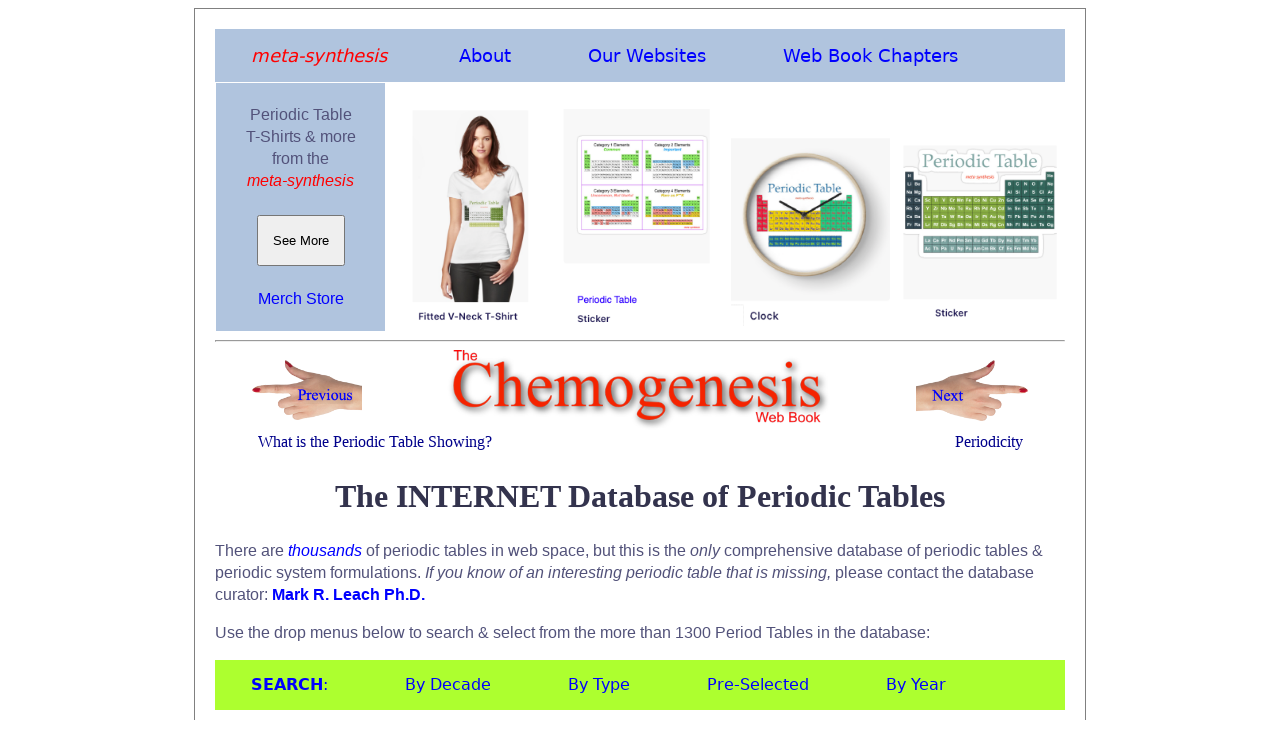

--- FILE ---
content_type: text/html; charset=UTF-8
request_url: https://www.meta-synthesis.com/webbook/35_pt/pt_database.php?PT_id=397
body_size: 9289
content:
<!doctype html>
<html>
<head>
<meta charset="UTF-8">
<title>INTERNET Database of Periodic Tables | Chemogenesis</title>
    <link rel="preload" as="image" href="../Images/l_hand.png">
<link rel="preload" as="image" href="../Images/r_hand.png">
<link rel="preload" as="image" href="../Images/Chemogenesis_logo.png">
<link rel="stylesheet" type="text/css" href="../../webbook.css">
<meta http-equiv="Content-Type" content="text/html; charset=iso-8859-1">
<meta name="viewport" content="width=device-width, initial-scale=1.0">
<link rel="icon" type="image/png" href="../../icon.png">
  <meta charset="UTF-8">
  <meta name="description" content="INTERNET Database of Periodic Tables">
  <meta name="keywords" content="HTML, CSS, JavaScript">
  <meta name="author" content="Mark R Leach, Ph.D.">
  <meta name="viewport" content="width=device-width, initial-scale=1.0">

 
<link rel="preload" as="image" href="../../merch/93.png">	 
<link rel="preload" as="image" href="../../merch/27.png">	
<link rel="preload" as="image" href="../../merch/6.png">	
<link rel="preload" as="image" href="../../merch/117.png">	
	   
    

<!-- Search Menu -->    
<style>
ul.PT {
  list-style-type: none;
  margin: 0;
  padding: 0;
  overflow: hidden;
  background-color: greenyellow;
}

li.PT {
  float: left;
}

li.PT a, .dropbtn_PT{
  display: inline-block;
  color: black;
  text-align: center;
  padding: 14px 36px;
  text-decoration: none;
}

li.PT a:hover, .dropdown_PT:hover .dropbtn_PT {
  background-color: steelblue;
  text-decoration: none;
}

li.dropdown_PT {
  display: inline-block;
}

.dropdown_PT-content {
  display: none;
  position: absolute;
  background-color: greenyellow;
  min-width: 200px;
  box-shadow: 0px 8px 16px 0px rgba(0,0,0,0.2);
  z-index: 1;
}

.dropdown_PT-content a {
  color: black;
  padding: 5px 16px;
  text-decoration: none;
  display: block;
  text-align: left;
}

.dropdown_PT-content a:hover {background-color: #f1f1f1;}

.dropdown_PT:hover .dropdown_PT-content {
  display: block;
}
</style>
    
<style>
.button {
  background-color: #4CAF50;
  border: none;
  color: white;
  padding: 3px 10px;
  text-align: center;
  text-decoration: none;
  display: inline-block;
  font-size: 16px;
  margin: 4px 2px;
  cursor: pointer;
}
</style>
    
    
    
    
	
</head>

	
<body bgcolor="#FFFFFF">	
            
<div class="main_page">
        
        
<!-- main meta-synthesis menu -->
        


<ul class="main_menu">
  <li class="main_menu"><a href="https://www.meta-synthesis.com/"><em  style="color: #FF0000">meta-synthesis</em></a></li>
  <li class="dropdown_mm">
    <a href="javascript:void(0)" class="dropbtn_mm">About</a>
    <div class="dropdown_mm-content">
      <a href="https://www.meta-synthesis.com/about.html">About <em>meta-synthesis</em></a>
      <a href="https://www.meta-synthesis.com/reviews.html">Reviews</a>
      <a href="https://www.meta-synthesis.com/products.html">Products &amp; Services</a>
      <a href="https://www.meta-synthesis.com/contact.html">Contact Us</a>
      <a href="https://www.meta-synthesis.com/faqs.html">FAQs</a>
    </div>
  </li>
  <li class="dropdown_mm">
    <a href="javascript:void(0)" class="dropbtn_mm">Our Websites</a>
    <div class="dropdown_mm-content">
      <a href="https://www.meta-synthesis.com/webbook/35_pt/pt_database.php">The INTERNET Database of Periodic Tables</a>
      <a href="https://www.meta-synthesis.com/webbook.html">The Chemogenesis Web Book</a>
      <a href="https://www.chemthes.com/">The Chemical Thesaurus</a>
      <a href="http://www.chemistry-drills.com/">Chemistry Tutorials &amp; Drills</a>
      <a href="http://truncated-tetrahedron.com//">The Truncated Tetrahedron</a>
      <a href="http://www.orangegatejournal.co.uk/">Orange Gate Journal</a>
      <a href="https://www.meta-synthesis.com/george_truefitt/index.php">George Truefitt FRIBA</a>
      <a href="http://macruffsketchbooks.org/">Mac Ruff's PNG Sketchbooks</a>
      <a href="https://www.meta-synthesis.com/archery/archery.html">MRL's Bow Tuning Page</a>
    </div>
  </li>
    <li class="dropdown_mm">
    <a href="javascript:void(0)" class="dropbtn_mm">Web Book Chapters</a>
    <div class="dropdown_mm-content">

<a href="https://www.meta-synthesis.com/webbook.php"><strong>Web Book Home Page | Chemogenesis Main Index</strong></a>

<a href="https://www.meta-synthesis.com/webbook/01_foreword/foreword.php">Foreword:&nbsp;&nbsp;Chemogenesis &amp; Chemical Education</a>

<a href="https://www.meta-synthesis.com/webbook/01_intro/intro.php"><strong>Part I &nbsp; Atoms | Elements | Periodic Tables</strong></a>

<a href="https://www.meta-synthesis.com/webbook/01_intro/intro.php">1.1&nbsp;&nbsp;Introduction to Chemogenesis</a>

<a href="https://www.meta-synthesis.com/webbook/32_n-synth/nucleosynthesis.php">1.2&nbsp;&nbsp;Nucleosynthesis of The Elements</a>

<a href="https://www.meta-synthesis.com/webbook/33_segre/segre.php">1.3&nbsp;&nbsp;The Segr&egrave; Chart</a>

<a href="https://www.meta-synthesis.com/webbook/34_qn/qn_to_pt.php">1.4&nbsp;&nbsp;Quantum Numbers to Periodic Tables</a>

<a href="https://www.meta-synthesis.com/webbook/34a_whatisPT/whats_PT_showing.php">1.5&nbsp;&nbsp;The Periodic Table: <i>What Is It Showing?</i></a>

<a href="https://www.meta-synthesis.com/webbook/35_pt/pt_database.php">1.6&nbsp;&nbsp;The INTERNET Database of Periodic Tables</a>

<a href="https://www.meta-synthesis.com/webbook/19_periodicity/periodicity.php">1.7&nbsp;&nbsp;Periodicity</a>

<a href="https://www.meta-synthesis.com/webbook/38_binary/binary_compounds.php"><strong>Part II &nbsp; Structure | Bonding | Material Type</strong></a>

<a href="https://www.meta-synthesis.com/webbook/38_binary/binary_compounds.php">2.1&nbsp;&nbsp;Mono-Bond Typed Binary Compounds</a>

<a href="https://www.meta-synthesis.com/webbook/38_binary/binary_compound_synthlet.php">2.2&nbsp;&nbsp;Binary Compound <i>Synthlet</i></a>

<a href="https://www.meta-synthesis.com/webbook/36_eneg/electroneg.php">2.3&nbsp;&nbsp;Electronegativity</a>

<a href="https://www.meta-synthesis.com/webbook/37_ak/triangles.php">2.4&nbsp;&nbsp;van Arkel-Ketelaar Triangles of Bonding</a>

<a href="https://www.meta-synthesis.com/webbook/38_laing/tetrahedra.php">2.5&nbsp;&nbsp;Tetrahedra of Structure, Bonding &amp; Material Type</a>

<a href="https://www.meta-synthesis.com/webbook/38_binary/binary.php">2.6&nbsp;&nbsp;Structure, Bonding &amp; Material <i>Synthlet</i></a>

<a href="https://www.meta-synthesis.com/webbook/31_matter/matter.php">2.7&nbsp;&nbsp;The Classification of Matter: Chemical Stuff</a>

<a href="https://www.meta-synthesis.com/webbook/01_intro/overview.php"><strong>Part III &nbsp; Interactions | Reactions | Mechanisms</strong></a>

<a href="https://www.meta-synthesis.com/webbook/01_intro/overview.php">3.1&nbsp;&nbsp;The Chemogenesis Analysis: An Overview</a>

<a href="https://www.meta-synthesis.com/webbook/42_acids-bases/lewis.php">3.2&nbsp;&nbsp;Lewis and Brønsted Models of Acidity</a>

<a href="https://www.meta-synthesis.com/webbook/43_hsab/HSAB.php">3.3&nbsp;&nbsp;The Hard Soft [Lewis] Acid Base Principle</a>

<a href="https://www.meta-synthesis.com/webbook/02_mge/hydrides.php">3.4&nbsp;&nbsp;Main Group Elemental Hydrides</a>

<a href="https://www.meta-synthesis.com/webbook/03_probe/h_probe.php">3.5&nbsp;&nbsp;Five Hydrogen Probe Experiments</a>

<a href="https://www.meta-synthesis.com/webbook/04_arrays/congenerics.php">3.6&nbsp;&nbsp;Congeneric Dots, Series & Planars</a>

<a href="https://www.meta-synthesis.com/webbook/05_quant/quantify.php">3.7&nbsp;&nbsp;Quantifying Congeneric Behaviour</a>

<a href="https://www.meta-synthesis.com/webbook/06_ligands/ligand.php">3.8&nbsp;&nbsp;Ligand Replacement Congeneric Series</a>

<a href="https://www.meta-synthesis.com/webbook/07_conj-interact/interact.php">3.9&nbsp;&nbsp;Congeneric Array Interactions</a>

<a href="https://www.meta-synthesis.com/webbook/09_organic/organic.php">3.10&nbsp;&nbsp;Emergence of Organic Chemistry</a>

<a href="https://www.meta-synthesis.com/webbook/08_conj_DB/conj_db.php">3.11&nbsp;&nbsp;Congeneric Array <i>Database</i></a>

<a href="https://www.meta-synthesis.com/webbook/11_five/five.php">3.12&nbsp;&nbsp;The Five Reaction Chemistries</a>

<a href="https://www.meta-synthesis.com/webbook/12_lab/lab.php">3.13&nbsp;&nbsp;Lewis Acids & Lewis Bases: A New Analysis</a>

<a href="https://www.meta-synthesis.com/webbook/13_lab-matrix/LAB_matrix.php">3.14&nbsp;&nbsp;The Lewis Acid/Base Interaction Matrix</a>

<a href="https://www.meta-synthesis.com/webbook/13_poster/matrix.php">3.15&nbsp;&nbsp;Patterns in Reaction Chemistry Poster</a>

<a href="https://www.meta-synthesis.com/webbook/13_lab-matrix/matrix.php">3.16&nbsp;&nbsp;Lewis Acid/Base Interaction Matrix <i>Database</i></a>

<a href="https://www.meta-synthesis.com/webbook/10_fluoride/fluoride.php">3.17&nbsp;&nbsp;Nucleophiles, Bases & The Fluoride Ion</a>

<a href="https://www.meta-synthesis.com/webbook/15_redox/redox.php">3.18&nbsp;&nbsp;Redox Chemistry</a>

<a href="https://www.meta-synthesis.com/webbook/15_redox/redox_gadget.php?red_rxn=880&ox_rxn=953">3.19&nbsp;&nbsp;Redox Chemistry <i>Synthlet</i></a>

<a href="https://www.meta-synthesis.com/webbook/14_radical/radical.php">3.20&nbsp;&nbsp;Radical Chemistry</a>

<a href="https://www.meta-synthesis.com/webbook/16_diradical/diradical.php">3.21&nbsp;&nbsp;Diradical Chemistry</a>

<a href="https://www.meta-synthesis.com/webbook/17_photo/photo.php">3.22&nbsp;&nbsp;Photochemistry</a>

<a href="https://www.meta-synthesis.com/webbook/20_species-interact/interactions.php">3.23&nbsp;&nbsp;Species/Species Interactions</a>

<a href="https://www.meta-synthesis.com/webbook/21_stad/stad.php">3.24&nbsp;&nbsp;The Simplest Mechanistic Step: STAD</a>

<a href="https://www.meta-synthesis.com/webbook/22_mechs/mechanism.php">3.25&nbsp;&nbsp;Unit & Compound Mechanistic Steps</a>

<a href="https://www.meta-synthesis.com/webbook/23_mech-matrix/mech_matrix.php">3.26&nbsp;&nbsp;The Mechanism Matrix</a>

<a href="https://www.meta-synthesis.com/webbook/52_addition/addition_synthlet.php">3.27&nbsp;&nbsp;Addition To A Double Bond <i>Synthlet</i></a>

<a href="https://www.meta-synthesis.com/webbook/49_pericyclic/pericyclic.php">3.28&nbsp;&nbsp;Pericyclic Reaction Chemistry</a>

<a href="https://www.meta-synthesis.com/webbook/50_why/reactions.php"><strong>Part IV &nbsp; Chemical Theory</strong></a>

<a href="https://www.meta-synthesis.com/webbook/50_why/reactions.php">4.1&nbsp;&nbsp;Why <strong><i>Do</i></strong> Chemical Reactions Occur?</a>

<a href="https://www.meta-synthesis.com/webbook/51_thermo/Gibbs_synthlet_list.php">4.2a&nbsp;&nbsp;Thermochemistry: <i>List Reactions Synthlet</i></a>

<a href="https://www.meta-synthesis.com/webbook/51_thermo/Gibbs_synthlet_reaction.php">4.2b&nbsp;&nbsp;Thermochemistry: <i>Play With Reaction Synthlet</i></a>

<a href="https://www.meta-synthesis.com/webbook/51_thermo/Gibbs_synthlet_build.php">4.2c&nbsp;&nbsp;Thermochemistry: <i>Bulid A Reaction Synthlet</i></a>

<a href="https://www.meta-synthesis.com/webbook/30_timeline/timeline.php">4.3&nbsp;&nbsp;Timeline of Structural Theory</a>

<a href="https://www.meta-synthesis.com/webbook/54_lewis_theory/lewis_theory.php">4.4&nbsp;&nbsp;Modern Lewis Theory</a>

<a href="https://www.meta-synthesis.com/webbook/45_vsepr/VSEPR.php">4.5&nbsp;&nbsp;Valence Shell Electron Pair Repulsion: VSEPR</a>

<a href="https://www.meta-synthesis.com/webbook/39_diatomics/diatomics.php">4.6&nbsp;&nbsp;Diatomic Species by Molecular Orbital Theory</a>

<a href="https://www.meta-synthesis.com/webbook/40_polyatomics/polyatomics.php">4.7&nbsp;&nbsp;Polyatomic Species: Molecular Orbitals</a>

<a href="https://www.meta-synthesis.com/webbook/44_pi-systems/pi_systems.php">4.8&nbsp;&nbsp;Organic π-Systems</a>

<a href="https://www.meta-synthesis.com/webbook/44_pi-systems/FG_database.php">4.9&nbsp;&nbsp;Functional Group <i>Database</i></a>

<a href="https://www.meta-synthesis.com/webbook/24_complexity/complexity.php"><strong>Part V &nbsp; Complexity & Emergence</strong></a>

<a href="https://www.meta-synthesis.com/webbook/24_complexity/complexity.php">5.1&nbsp;&nbsp;Chemistry & Complexity: Systems</a>

<a href="https://www.meta-synthesis.com/webbook/24_complexity/complexity2.php">5.2&nbsp;&nbsp;Linear Chemistry Systems</a>

<a href="https://www.meta-synthesis.com/webbook/24_complexity/complexity3.php">5.3&nbsp;&nbsp;Chemical Systems Prone to Complexity</a>

<a href="https://www.meta-synthesis.com/webbook/90_videos/videos.php"><strong>Part VI &nbsp; <i>Extras</i></strong></a>

<a href="https://www.meta-synthesis.com/webbook/90_videos/videos.php">6.1&nbsp;&nbsp;Chemogenesis Videos</a>

<a href="https://www.meta-synthesis.com/webbook/26_chemthes/chemthes.php">6.2&nbsp;&nbsp;Chemical Thesaurus Reaction Chemistry Database</a>

<a href="https://www.meta-synthesis.com/webbook/97_paper/paper.php">6.3&nbsp;&nbsp;Paper: Chemogenesis</a>

<a href="https://www.meta-synthesis.com/webbook/91_paper_2/electronegativity_paper.php">6.4&nbsp;&nbsp;Paper: Electronegativity as a Basic Elemental Property (FoC)</a>

<a href="https://www.meta-synthesis.com/webbook/96_what_is_chemistry/What_Is_Chemistry.php">6.5&nbsp;&nbsp;Workshop: What is Chemistry?</a>

<a href="https://www.meta-synthesis.com//webbook/documents/Laws_Dalton_Reactions_NKS.pdf">6.6&nbsp;&nbsp;Paper: Scientific laws, Dalton’s postulates, chemical reactions<br>
        and Wolfram’s NKS (FoC)</a>
 
<a href="https://www.meta-synthesis.com/webbook/99_lit-refs/lit_refs.php">6.7&nbsp;&nbsp;Literature References & Further Reading</a>




</div>
</li>
</ul>
   
   
<table width="100%" border="0" align="center" cellpadding="5" cellspacing="1">
      <tbody>
        <tr>
        <td width="20%" align="center" valign="top" bgcolor="lightsteelblue"><p class="page_intro_text">Periodic Table<br>T-Shirts &amp; more<br>from the<br><em style="color: #FF0000">meta-synthesis</em><br>
        <br>
        <button onClick="window.location.reload();"><br>&nbsp;&nbsp;See More&nbsp;&nbsp;<br><br></button>
        <br><br>
        <a href="https://www.meta-synthesis.com/merch_store.html">Merch Store</a>
        </p></td>
		  <td width="20%" valign="bottom"><a href="https://www.meta-synthesis.com/merch_store.html"><img src="../../merch/93.png" alt="" style="width:100%"></a></td>
          <td width="20%" valign="bottom"><a href="https://www.meta-synthesis.com/merch_store.html"><img src="../../merch/27.png" alt="" style="width:100%"></a></td>
          <td width="20%" valign="bottom"><a href="https://www.meta-synthesis.com/merch_store.html"><img src="../../merch_b/6.png" alt="" style="width:100%"></a></td>
          <td width="20%" valign="bottom"><a href="https://www.meta-synthesis.com/merch_store.html"><img src="../../merch/117.png" alt="" style="width:100%"></a></td>
        
        </tr>
      </tbody>
    </table> 
    
        
<hr>     
        
<table class="page_head">
     <tr class="page_head">
    <td class="page_head"><a href="../34a_whatisPT/whats_PT_showing.php"><img class="page_head" src="../Images/l_hand.png" alt="previous" style="width:60%"></a></td>
    <td class="page_head"><a href="../../webbook.php"><img class="page_head" src="../Images/Chemogenesis_logo.png" alt="home" style="width:80%"></a></td>
    <td class="page_head" ><a href="../19_periodicity/periodicity.php"><img class="page_head" src="../Images/r_hand.png" alt="next" style="width:60%"></a></td>
  </tr>
</table>
	
      <table class="page_bottom_txt">
        <tr> 
          <td class="page_bottom_txt">What is the Periodic Table Showing?</td>
          <td class="page_bottom_txt" align="right">Periodicity</td>
        </tr>
      </table>
      


<!-- place page text between here -->
<!-- strip out all FONT tags -->
<!-- fix images: remove <p>, widths. Add  alt="" style="width:70%"> -->
<!-- clean up random <div> tags -->
<!-- update page title -->
<!-- fix tables -->
<!-- etc. -->

<h1>The INTERNET Database of Periodic Tables</h1>
      <p class="page_intro_text">There are <a href="http://www.google.co.uk/search?hl=en&q=Periodic+Table&btnG=Google+Search&meta="><em>thousands</em></a> of periodic tables in web space, but this is the <em>only </em>comprehensive database of periodic tables &amp; periodic system formulations. <em>If you know of an interesting periodic table that is missing,</em> please contact the database curator: <a href="mailto:mark@meta-synthesis.com"><strong>Mark R. Leach Ph.D.</strong></a>	</p>
        
	<p class="page_intro_text">Use the drop menus below to search &amp; select from the more than 1300 Period	Tables in the database:&nbsp;</p>
	
<ul class="PT">
    <li class="dropdown_PT"><a href="javascript:void(0)" class="dropbtn_PT"><strong>SEARCH</strong>:</a></li>
    
  <li class="dropdown_PT   PT">
   <li class="dropdown_PT">
    <a href="javascript:void(0)" class="dropbtn_PT">By Decade</a>
    <div class="dropdown_PT-content">
      <a href="pt_database.php?Button=2020-Present+Formulations">Formulations 2020 to present day</a>
      <a href="pt_database.php?Button=2010-2019+Formulations">Formulations 2010 &ndash; 2019</a>       
      <a href="pt_database.php?Button=2000-2009+Formulations">Formulations 2000 &ndash; 2009</a>
      <a href="pt_database.php?Button=1950-1999+Formulations">Formulations 1950 &ndash; 1999</a>
      <a href="pt_database.php?Button=1900-1949+Formulations">Formulations 1900 &ndash; 1949</a>
      <a href="pt_database.php?Button=1850-1899+Formulations">Formulations 1850 &ndash; 1899</a>
      <a href="pt_database.php?Button=1800-1849+Formulations">Formulations 1800 &ndash; 1849</a>
      <a href="pt_database.php?Button=pre-1800+Formulations">Formulations Before 1800</a>
    </div>
  </li>
   <li class="dropdown_PT">
    <a href="javascript:void(0)" class="dropbtn_PT">By Type</a>
    <div class="dropdown_PT-content">
      <a href="pt_database.php?Button=Data+Mapping">Periodic Tables showing Data</a>
      <a href="pt_database.php?Button=Spiral+Formulations">Spiral &amp; Helical Formulations</a>
      <a href="pt_database.php?Button=3D+Formulations">3-Dimensional Formulations</a>
      <a href="pt_database.php?Button=Misc+PTs">Miscellaneous Periodic Tables</a>
      <a href="pt_database.php?Button=Reviews+and+Books">Books &amp; Reviews</a>
      <a href="pt_database.php?Button=Non-Chemistry+PTs ">Non-Chemistry Periodic tables</a>
      <a href="pt_database.php?Button=Top_10">Top 10 Periodic Tables</a>
     <a href="pt_database.php?Button=recent">Recently Added Periodic Tables</a>
    </div>
  </li>     
   <li class="dropdown_PT">
    <a href="javascript:void(0)" class="dropbtn_PT">Pre-Selected</a>
    <div class="dropdown_PT-content">
           <a href="pt_database.php?Button=Best_4_data">Best Four Periodic Tables for Data</a>
          <a href="pt_database.php?Button=All_by_name">All Periodic Tables by Name</a>
          <a href="pt_database.php?Button=All_by_date">All Periodic Tables by Date</a>
          <a href="pt_database.php?Button=All_by_date_rev">All Periodic Tables by Reverse Date</a>
          <a href="pt_database.php?Button=All_by_added">All Periodic Tables, as Added to the Database</a>
          <a href="pt_database.php?Button=All_by_added_rev">All Periodic Tables, reverse as Added</a>
          <a href="pt_database.php?Button=Elements_name">Elements by Name</a>
          <a href="pt_database.php?Button=Elements_date">Elements by Date Discovered</a>
          <a href="pt_database.php?Button=Mendel">Search for: Mendeleev/Mendel&eacute;eff</a>
          <a href="pt_database.php?Button=Janet">Search for: Janet/Left-Step</a>
          <a href="pt_database.php?Button=Scerri">Search for: Eric Scerri</a>
          <a href="pt_database.php?Button=Leach">Search for: Mark Leach</a>
          <a href="pt_database.php?textfield=Ren%26eacute%3B">Search for: Ren&eacute; Vernon</a>
          <a href="pt_database.php?Button=electroneg">Search for: Electronegativity</a>
    </div>
  </li>
 <li class="dropdown_PT">      
    <a href="javascript:void(0)" class="dropbtn_PT">By Year</a>
    <div class="dropdown_PT-content">	
	  <a href="pt_database.php?yearfield=2025 ">2025</a>
	  <a href="pt_database.php?yearfield=2024 ">2024</a>
	  <a href="pt_database.php?yearfield=2023 ">2023</a>
	  <a href="pt_database.php?yearfield=2023 ">2022</a>
	  <a href="pt_database.php?yearfield=2021 ">2021</a>	
      <a href="pt_database.php?yearfield=2020 ">2020</a>
      <a href="pt_database.php?yearfield=2019 ">2019</a>
      <a href="pt_database.php?yearfield=2018 ">2018</a>
      <a href="pt_database.php?yearfield=2017 ">2017</a>
      <a href="pt_database.php?yearfield=2016 ">2016</a>
      <a href="pt_database.php?yearfield=2015 ">2015</a>
      <a href="pt_database.php?yearfield=2014 ">2014</a>
      <a href="pt_database.php?yearfield=2013 ">2013</a>
      <a href="pt_database.php?yearfield=2012 ">2012</a>
      <a href="pt_database.php?yearfield=2011 ">2011</a>
 	  <a href="pt_database.php?yearfield=2010 ">2010</a>
	  <a href="pt_database.php?yearfield=2009 ">2009</a>
	  <a href="pt_database.php?yearfield=2008 ">2008</a>
	  <a href="pt_database.php?yearfield=2007 ">2007</a>
	  <a href="pt_database.php?yearfield=2006 ">2006</a>
	  <a href="pt_database.php?yearfield=2005 ">2005</a>
	  <a href="pt_database.php?yearfield=2004 ">2004</a>
	  <a href="pt_database.php?yearfield=2003 ">2003</a>
	  <a href="pt_database.php?yearfield=2002 ">2002</a>
	  <a href="pt_database.php?yearfield=2001 ">2001</a>
	  <a href="pt_database.php?yearfield=2000 ">2000</a>
	  <a href="pt_database.php?yearfield=1999 ">1999</a>
	  <a href="pt_database.php?yearfield=1998 ">1998</a>
	  <a href="pt_database.php?yearfield=1997 ">1997</a>
	  <a href="pt_database.php?yearfield=1996 ">1996</a>
	  <a href="pt_database.php?yearfield=1995 ">1995</a>
	  <a href="pt_database.php?yearfield=1994 ">1994</a>
	  <a href="pt_database.php?yearfield=1993 ">1993</a>
	  <a href="pt_database.php?yearfield=1992 ">1992</a>
	  <a href="pt_database.php?yearfield=1991 ">1991</a>
	  <a href="pt_database.php?yearfield=1990 ">1990</a>
	  <a href="pt_database.php?yearfield=1989 ">1989</a>
	  <a href="pt_database.php?yearfield=1988 ">1988</a>
	  <a href="pt_database.php?yearfield=1987 ">1987</a>
 	  <a href="pt_database.php?yearfield=1986 ">1986</a>
	  <a href="pt_database.php?yearfield=1985 ">1985</a>
 	  <a href="pt_database.php?yearfield=1984 ">1984</a>
 	  <a href="pt_database.php?yearfield=1983 ">1983</a>
 	  <a href="pt_database.php?yearfield=1982 ">1982</a>
 	  <a href="pt_database.php?yearfield=1981 ">1981</a>
 	  <a href="pt_database.php?yearfield=1980 ">1980</a>
	  <a href="pt_database.php?yearfield=1979 ">1979</a>
	  <a href="pt_database.php?yearfield=1978 ">1978</a>
	  <a href="pt_database.php?yearfield=1977 ">1977</a>
 	  <a href="pt_database.php?yearfield=1976 ">1976</a>
 	  <a href="pt_database.php?yearfield=1975 ">1975</a>
 	  <a href="pt_database.php?yearfield=1974 ">1974</a>
	  <a href="pt_database.php?yearfield=1973 ">1973</a>
 	  <a href="pt_database.php?yearfield=1972 ">1972</a>
 	  <a href="pt_database.php?yearfield=1971 ">1971</a>
 	  <a href="pt_database.php?yearfield=1970 ">1970</a>
	  <a href="pt_database.php?yearfield=1969 ">1969</a>
	  <a href="pt_database.php?yearfield=1968 ">1968</a>
	  <a href="pt_database.php?yearfield=1967 ">1967</a>
 	  <a href="pt_database.php?yearfield=1966 ">1966</a>
 	  <a href="pt_database.php?yearfield=1965 ">1965</a>
 	  <a href="pt_database.php?yearfield=1964 ">1964</a>
	  <a href="pt_database.php?yearfield=1963 ">1963</a>
	  <a href="pt_database.php?yearfield=1962 ">1962</a>
 	  <a href="pt_database.php?yearfield=1961 ">1961</a>
 	  <a href="pt_database.php?yearfield=1960 ">1960</a>
	  <a href="pt_database.php?yearfield=1959 ">1959</a>
 	  <a href="pt_database.php?yearfield=1958 ">1958</a>
  	  <a href="pt_database.php?yearfield=1957 ">1957</a>
      <a href="pt_database.php?yearfield=1956 ">1956</a>
	  <a href="pt_database.php?yearfield=1955 ">1955</a>
      <a href="pt_database.php?yearfield=1954 ">1954</a>
      <a href="pt_database.php?yearfield=1953 ">1953</a>
      <a href="pt_database.php?yearfield=1952 ">1952</a>
      <a href="pt_database.php?yearfield=1951 ">1951</a>
      <a href="pt_database.php?yearfield=1950 ">1950</a>
      <a href="pt_database.php?yearfield=1949 ">1949</a>
      <a href="pt_database.php?yearfield=1948 ">1948</a>
      <a href="pt_database.php?yearfield=1947 ">1947</a>
      <a href="pt_database.php?yearfield=1946 ">1946</a>
      <a href="pt_database.php?yearfield=1945 ">1945</a>
      <a href="pt_database.php?yearfield=1944 ">1944</a>
      <a href="pt_database.php?yearfield=1943 ">1943</a>
      <a href="pt_database.php?yearfield=1942 ">1942</a>
      <a href="pt_database.php?yearfield=1941 ">1941</a>
      <a href="pt_database.php?yearfield=1940 ">1940</a>
      <a href="pt_database.php?yearfield=1939 ">1939</a>
      <a href="pt_database.php?yearfield=1938 ">1938</a>
      <a href="pt_database.php?yearfield=1937 ">1937</a>
      <a href="pt_database.php?yearfield=1936 ">1936</a>
      <a href="pt_database.php?yearfield=1935 ">1935</a>
      <a href="pt_database.php?yearfield=1934 ">1934</a>
      <a href="pt_database.php?yearfield=1933 ">1933</a>
      <a href="pt_database.php?yearfield=1932 ">1932</a>
	  <a href="pt_database.php?yearfield=1931 ">1931</a>
      <a href="pt_database.php?yearfield=1930 ">1930</a>
      <a href="pt_database.php?yearfield=1929 ">1929</a>
      <a href="pt_database.php?yearfield=1928 ">1928</a>
      <a href="pt_database.php?yearfield=1927 ">1927</a>
      <a href="pt_database.php?yearfield=1926 ">1926</a>
      <a href="pt_database.php?yearfield=1925 ">1925</a>
      <a href="pt_database.php?yearfield=1924 ">1924</a>
      <a href="pt_database.php?yearfield=1923 ">1923</a>
      <a href="pt_database.php?yearfield=1922 ">1922</a>
      <a href="pt_database.php?yearfield=1921 ">1921</a>
      <a href="pt_database.php?yearfield=1920 ">1920</a>
      <a href="pt_database.php?yearfield=1919 ">1919</a>
      <a href="pt_database.php?yearfield=1918 ">1918</a>
      <a href="pt_database.php?yearfield=1917 ">1917</a>
      <a href="pt_database.php?yearfield=1916 ">1916</a>
      <a href="pt_database.php?yearfield=1915 ">1915</a>
      <a href="pt_database.php?yearfield=1914 ">1914</a>
      <a href="pt_database.php?yearfield=1913 ">1913</a>
      <a href="pt_database.php?yearfield=1912 ">1912</a>
      <a href="pt_database.php?yearfield=1911 ">1911</a>
      <a href="pt_database.php?yearfield=1910 ">1910</a>
      <a href="pt_database.php?yearfield=1909 ">1909</a>
      <a href="pt_database.php?yearfield=1908 ">1908</a>
      <a href="pt_database.php?yearfield=1907 ">1907</a>
      <a href="pt_database.php?yearfield=1906 ">1906</a>
      <a href="pt_database.php?yearfield=1905 ">1905</a>
      <a href="pt_database.php?yearfield=1904 ">1904</a>
      <a href="pt_database.php?yearfield=1903 ">1903</a>
      <a href="pt_database.php?yearfield=1902 ">1902</a>
      <a href="pt_database.php?yearfield=1901 ">1901</a>
      <a href="pt_database.php?yearfield=1900 ">1900</a>
      <a href="pt_database.php?yearfield=1899 ">1899</a>
      <a href="pt_database.php?yearfield=1898 ">1898</a>
      <a href="pt_database.php?yearfield=1897 ">1897</a>
      <a href="pt_database.php?yearfield=1896 ">1896</a>
      <a href="pt_database.php?yearfield=1895 ">1895</a>
      <a href="pt_database.php?yearfield=1894 ">1894</a>
      <a href="pt_database.php?yearfield=1893 ">1893</a>
      <a href="pt_database.php?yearfield=1892 ">1892</a>
      <a href="pt_database.php?yearfield=1891 ">1891</a>
      <a href="pt_database.php?yearfield=1890 ">1890</a>
      <a href="pt_database.php?yearfield=1889 ">1889</a>
      <a href="pt_database.php?yearfield=1888 ">1888</a>
      <a href="pt_database.php?yearfield=1887 ">1887</a>
      <a href="pt_database.php?yearfield=1886 ">1886</a>
      <a href="pt_database.php?yearfield=1885 ">1885</a>
      <a href="pt_database.php?yearfield=1884 ">1884</a>
      <a href="pt_database.php?yearfield=1883 ">1883</a>
      <a href="pt_database.php?yearfield=1882 ">1882</a>
      <a href="pt_database.php?yearfield=1881 ">1881</a>
      <a href="pt_database.php?yearfield=1880 ">1880</a>
      <a href="pt_database.php?yearfield=1879 ">1879</a>
      <a href="pt_database.php?yearfield=1878 ">1878</a>
      <a href="pt_database.php?yearfield=1877 ">1877</a>
      <a href="pt_database.php?yearfield=1876 ">1876</a>
      <a href="pt_database.php?yearfield=1875 ">1875</a>
      <a href="pt_database.php?yearfield=1874 ">1874</a>
      <a href="pt_database.php?yearfield=1873 ">1873</a>
      <a href="pt_database.php?yearfield=1872 ">1872</a>
      <a href="pt_database.php?yearfield=1871 ">1871</a>
      <a href="pt_database.php?yearfield=1870 ">1870</a>
      <a href="pt_database.php?yearfield=1869 ">1869</a>
      <a href="pt_database.php?yearfield=1868 ">1868</a>
      <a href="pt_database.php?yearfield=1867 ">1867</a>
      <a href="pt_database.php?yearfield=1866 ">1866</a>
      <a href="pt_database.php?yearfield=1865 ">1865</a>
      <a href="pt_database.php?yearfield=1864 ">1864</a>
      <a href="pt_database.php?yearfield=1863 ">1863</a>
      <a href="pt_database.php?yearfield=1862 ">1862</a>
      <a href="pt_database.php?yearfield=1861 ">1861</a>
      <a href="pt_database.php?yearfield=1860 ">1860</a>
      <a href="pt_database.php?yearfield=1859 ">1859</a>
      <a href="pt_database.php?yearfield=1858 ">1858</a>
      <a href="pt_database.php?yearfield=1857 ">1857</a>
      <a href="pt_database.php?yearfield=1856 ">1856</a>
      <a href="pt_database.php?yearfield=1855 ">1855</a>
      <a href="pt_database.php?yearfield=1854 ">1854</a>
      <a href="pt_database.php?yearfield=1853 ">1853</a>
      <a href="pt_database.php?yearfield=1852 ">1852</a>
      <a href="pt_database.php?yearfield=1851 ">1851</a>
      <a href="pt_database.php?yearfield=1850 ">1850</a>
      <a href="pt_database.php?yearfield=1844 ">1844</a>
      <a href="pt_database.php?yearfield=1843 ">1843</a>
      <a href="pt_database.php?yearfield=1842 ">1842</a>
      <a href="pt_database.php?yearfield=1838 ">1838</a>
      <a href="pt_database.php?yearfield=1836 ">1836</a>
      <a href="pt_database.php?yearfield=1831 ">1831</a>
      <a href="pt_database.php?yearfield=1830 ">1830</a>
      <a href="pt_database.php?yearfield=1829 ">1829</a>
      <a href="pt_database.php?yearfield=1825 ">1825</a>
      <a href="pt_database.php?yearfield=1824 ">1824</a>
      <a href="pt_database.php?yearfield=1817 ">1817</a>
      <a href="pt_database.php?yearfield=1814 ">1814</a>
      <a href="pt_database.php?yearfield=1813 ">1813</a>
      <a href="pt_database.php?yearfield=1811 ">1811</a>
      <a href="pt_database.php?yearfield=1808 ">1808</a>
      <a href="pt_database.php?yearfield=1807 ">1807</a>
      <a href="pt_database.php?yearfield=1804 ">1804</a>
      <a href="pt_database.php?yearfield=1803 ">1803</a>
      <a href="pt_database.php?yearfield=1802 ">1802</a>
      <a href="pt_database.php?yearfield=1801 ">1801</a>
      <a href="pt_database.php?yearfield=1800 ">1800</a>
      <a href="pt_database.php?yearfield=1798 ">1798</a>
      <a href="pt_database.php?yearfield=1794 ">1794</a>
      <a href="pt_database.php?yearfield=1791 ">1791</a>
      <a href="pt_database.php?yearfield=1789 ">1789</a>
      <a href="pt_database.php?yearfield=1787 ">1787</a>
      <a href="pt_database.php?yearfield=1783 ">1783</a>
      <a href="pt_database.php?yearfield=1782 ">1782</a>
      <a href="pt_database.php?yearfield=1781 ">1781</a>
      <a href="pt_database.php?yearfield=1778 ">1778</a>
      <a href="pt_database.php?yearfield=1775 ">1775</a>
      <a href="pt_database.php?yearfield=1774 ">1774</a>
      <a href="pt_database.php?yearfield=1772 ">1772</a>
      <a href="pt_database.php?yearfield=1771 ">1771</a>
      <a href="pt_database.php?yearfield=1766 ">1766</a>
      <a href="pt_database.php?yearfield=1753 ">1753</a>
      <a href="pt_database.php?yearfield=1751 ">1751</a>
      <a href="pt_database.php?yearfield=1748 ">1748</a>
      <a href="pt_database.php?yearfield=1735 ">1735</a>
      <a href="pt_database.php?yearfield=1718 ">1718</a>
      <a href="pt_database.php?yearfield=1700 ">1700</a>
      <a href="pt_database.php?yearfield=1690 ">1690</a>
      <a href="pt_database.php?yearfield=1687 ">1687</a>
      <a href="pt_database.php?yearfield=1682 ">1682</a>
      <a href="pt_database.php?yearfield=1671 ">1671</a>
      <a href="pt_database.php?yearfield=1669 ">1669</a>
      <a href="pt_database.php?yearfield=1624 ">1624</a>
      <a href="pt_database.php?yearfield=1617 ">1617</a>
      <a href="pt_database.php?yearfield=1520 ">1520</a>
      <a href="pt_database.php?yearfield=1000 ">1000</a>
      <a href="pt_database.php?yearfield=-300 ">-300</a>
      <a href="pt_database.php?yearfield=-450 ">-450</a>
      <a href="pt_database.php?yearfield=-800 ">-800</a>
      <a href="pt_database.php?yearfield=-1000 ">-1000</a>
      <a href="pt_database.php?yearfield=-2000 ">-2000</a>
      <a href="pt_database.php?yearfield=-3500 ">-3500</a>
      <a href="pt_database.php?yearfield=-3750 ">-3750</a>
      <a href="pt_database.php?yearfield=-5000 ">-5000</a>
      <a href="pt_database.php?yearfield=-6000 ">-6000</a>
      <a href="pt_database.php?yearfield=-7000 ">-7000</a>
      <a href="pt_database.php?yearfield=-9000 ">-9000</a>    
      </div>
  </li>
</ul> 	
        <div style="background: #ADFF2F">
<form name="finds">
    <p class="page_intro_text">&nbsp;&nbsp;Text Search:&nbsp; &nbsp;
      <input name="textfield" type="text" id="textfield" size="30">&nbsp; &nbsp;<input type="submit" class="button" value="Submit"></p>
</form></div>	
 <hr>	
		
      		
      <hr>      <hr>
		

      
<table width="100%" border="0">
  <tbody>
    <tr>
      <td align="left">Year:<strong>&nbsp;&nbsp;1953</strong></td>
      <td align="right">PT id&nbsp;=&nbsp;<strong><a href="https://www.meta-synthesis.com/webbook/35_pt/pt_database.php?PT_id=397">397</a></strong>, Type&nbsp;=&nbsp;formulation</td>
    </tr>
  </tbody>
</table><p><font size="4" face="Arial, Helvetica, sans-serif"><b>Chaverri-Rodr&iacute;guez Tabla Peri&oacute;dica de los Elementos Qu&iacute;micos</b></font></p>
<p><font face="Arial, Helvetica, sans-serif"><a href="http://translate.google.co.uk/translate_t#">Spanish to English translation</a> from <a href="http://www.gilchaverri.info/tabla.html">here</a>. </font></p>
<p><font face="Arial, Helvetica, sans-serif"><a href="Rodriguez.png">Click here</a> to see a larger version.</font></p>
<p><font face="Arial, Helvetica, sans-serif">Originally published: Tabla Peri&oacute;dica de los Elementos. <em>J. Chem. Educ.</em>&nbsp;<strong>1953</strong>,&nbsp;<em>30</em>, 632-633</font></p>
<blockquote>
  <p><font face="Arial, Helvetica, sans-serif">&quot;The arrangement of the Periodic Table of the Elements according to Gil Chaverri-Rodr&iacute;guez mainly takes into account the electronic structure of an element in determining the element's position in the table. It takes into account the different periods of elements have different length, because the first is of two elements, then followed by two periods of eight elements each, then two periods of 18 elements each, then a period of thirty-two elements and finally a seventh period incomplete.</font></p>
  <p><font face="Arial, Helvetica, sans-serif">&quot;The table takes into account the important fact that, despite the variable length, the first two elements and the last six items in each period respectively have similar properties, forming the eight groups or columns of representative elements with similar chemical properties. The elements that constitute the Series Transition and Rare Earth Series are arranged in rows, in locations that correspond to how energy sublevels are filled that characterize these elements. Each element corresponds to a specific place and only in a box in the table, with no need to drop items off the table, at the foot of it, as in previous arrangements.</font></p>
  <p><font face="Arial, Helvetica, sans-serif">&quot;With the information provided by the Board, you can deduce the electronic structure of a component, from its placement on the table, except the few cases that have small irregularities. In general, the Table is a settlement based on the electronic structure of chemical elements and this criterion determines its position in the array.&quot;:</font></p>
</blockquote>
<div align="center">
  <a href="Rodriguez.png"><img src="Rodriguez_800.png" alt="" width="800" height="518" border="0"></a>
</div><div align="right"><a href="#top" target="_top"><b>Top of Page</b></a></div><hr>
<!--and here -->   
<!--and here -->    
<!--and here -->    
<!--and here -->    
<!--and here -->    
<!--and here -->

<table class="page_head">
     <tr class="page_head">
    <td class="page_head"><a href="../34a_whatisPT/whats_PT_showing.php"><img class="page_head" src="../Images/l_hand.png" alt="previous" style="width:60%"></a></td>
    <td class="page_head"><a href="../../webbook.php"><img class="page_head" src="../Images/Chemogenesis_logo.png" alt="home" style="width:80%"></a></td>
    <td class="page_head" ><a href="../19_periodicity/periodicity.php"><img class="page_head" src="../Images/r_hand.png" alt="next" style="width:60%"></a></td>
  </tr>
</table>       
            
      <table class="page_bottom_txt">
        <tr> 
          <td class="page_bottom_txt">What is the Periodic Table Showing?</td>
          <td class="page_bottom_txt" align="right">Periodicity</td>
        </tr>
      </table>
        
        
        
        <p>&copy; Mark R. Leach Ph.D. 1999 &ndash; 
        <script type="text/javascript">var d=new Date();document.write(d.getFullYear());</script>
      </p>
      <hr>
      <h3>Queries, 
        Suggestions, Bugs, Errors, Typos...</h3>
      <p>If you have any:</p>
      <blockquote><p>Queries<br>
Comments<br>
Suggestions<br>
Suggestions for links<br>
Bug, typo or grammatical error reports about this page,</p>
        <blockquote><p><i>please</i> contact Mark R. Leach, the author, using <a href="mailto:mark@meta-synthesis.com">mark@meta-synthesis.com</a></p>
        </blockquote>
      </blockquote><p>This<i> free, open 
        access</i> web book is an <i>ongoing</i> project and your input is appreciated.</p>
    
<hr>
    

<script async src="https://pagead2.googlesyndication.com/pagead/js/adsbygoogle.js"></script>
<!-- chemogenesis_T&B -->
<ins class="adsbygoogle"
     style="display:block"
     data-ad-client="ca-pub-1580363617173399"
     data-ad-slot="1799622782"
     data-ad-format="auto"
     data-full-width-responsive="true"></ins>
<script>
     (adsbygoogle = window.adsbygoogle || []).push({});
</script>


        
            
              </div>
        
</body>
</html>

--- FILE ---
content_type: text/html; charset=utf-8
request_url: https://www.google.com/recaptcha/api2/aframe
body_size: 264
content:
<!DOCTYPE HTML><html><head><meta http-equiv="content-type" content="text/html; charset=UTF-8"></head><body><script nonce="LAKrx5V-tQwYulfSed4oTQ">/** Anti-fraud and anti-abuse applications only. See google.com/recaptcha */ try{var clients={'sodar':'https://pagead2.googlesyndication.com/pagead/sodar?'};window.addEventListener("message",function(a){try{if(a.source===window.parent){var b=JSON.parse(a.data);var c=clients[b['id']];if(c){var d=document.createElement('img');d.src=c+b['params']+'&rc='+(localStorage.getItem("rc::a")?sessionStorage.getItem("rc::b"):"");window.document.body.appendChild(d);sessionStorage.setItem("rc::e",parseInt(sessionStorage.getItem("rc::e")||0)+1);localStorage.setItem("rc::h",'1768876864057');}}}catch(b){}});window.parent.postMessage("_grecaptcha_ready", "*");}catch(b){}</script></body></html>